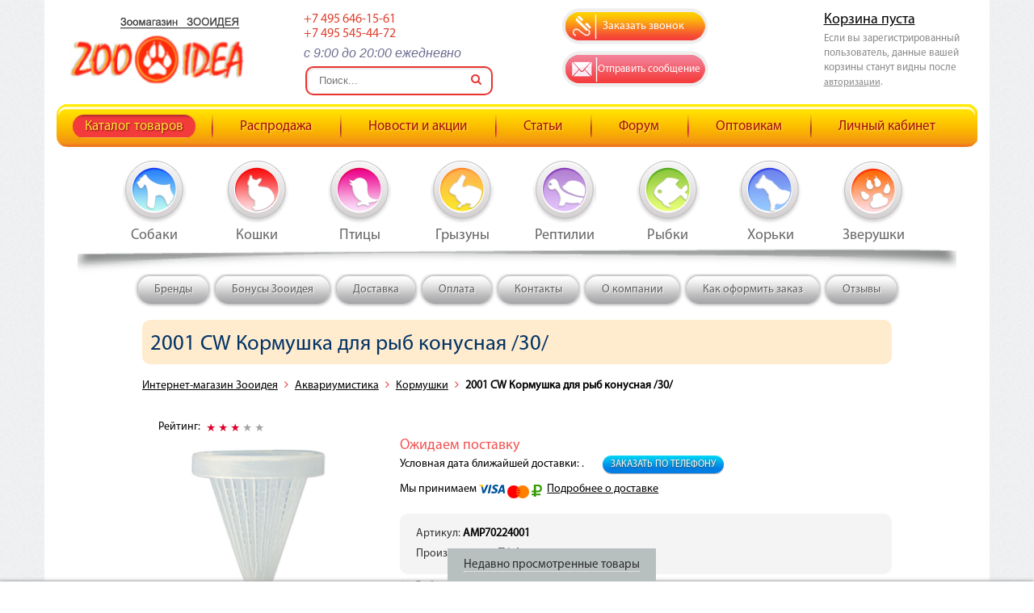

--- FILE ---
content_type: text/html; charset=UTF-8
request_url: https://zooidea.ru/catalog/2001-cw-kormushka-dlya-ryb-konusnaya-30-id60053/
body_size: 66733
content:
<!DOCTYPE HTML>
<html xmlns="http://www.w3.org/1999/xhtml">
<head>
<title>2001 CW Кормушка для рыб конусная /30/</title>
<meta name="description" content="" />
<meta name="keywords" content="пластик" />
<meta content="text/html; charset=UTF-8" http-equiv="Content-Type" />
<meta http-equiv="X-UA-Compatible" content="IE=edge" />
<meta name="mailru-domain" content="kmwvvzk3VtrpOdL7" />
<meta name="viewport" content="width=device-width, height=device-height, initial-scale=1.0, maximum-scale=1.0, user-scalable=0">
<link rel="stylesheet" type="text/css" href="/bootstrap/css/bootstrap.min.css?1588448680" />
<link rel="stylesheet" type="text/css" href="/bootstrap/select/css/select2.min.css?1588448681" />
<link rel="stylesheet" type="text/css" href="/templates/template1/style.css?1676288172" />
<link rel="stylesheet" type="text/css" href="/templates/template35/style.css?1588448074" />
<link rel="stylesheet" type="text/css" href="/css/owl.carousel.css?1588448078" />
<link rel="stylesheet" type="text/css" href="/css/font-awesome.css?1588448078" />
<link rel="stylesheet" type="text/css" href="/css/lightbox.css?1588448078" />
<link rel="stylesheet" type="text/css" href="/hostcmsfiles/jquery/slider/jquery-ui.css?1588448648" />
<link rel="canonical" href="https://zooidea.ru/catalog/2001-cw-kormushka-dlya-ryb-konusnaya-30-id60053/"/>
<link rel="shortcut icon" href="/favicon.ico" /><script src="/js/jquery.min.js?v3.2.1"></script>
<script type="text/javascript" src="//www.google.com/recaptcha/api.js"></script>
</head>
<body class="pageBody">
<!-- Main content frame -->


<nav id="mob-menu" class="slideout-menu">
  <ul>
    <li>
      <a href="/catalog/producers/" title="Бренды">Бренды</a>
    </li>
    <li>
      <a href="/bonusy-zooideya/" title="Бонусы Зооидея">Бонусы Зооидея</a>
    </li>
    <li>
      <a href="/delivery-and-payment/" title="Доставка ">Доставка </a>
    </li>
    <li>
      <a href="/payment/" title="Оплата">Оплата</a>
    </li>
    <li>
      <a href="/contacts/" title="Контакты">Контакты</a>
    </li>
    <li>
      <a href="/portfolio/" title="О компании">О компании</a>
    </li>
    <li>
      <a href="/how-to-order/" title="Как оформить заказ">Как оформить заказ</a>
    </li>
    <li>
      <a href="/faq/" title="Отзывы">Отзывы</a>
    </li>
    <li class="active">
      <a href="/catalog/" title="Каталог товаров">Каталог товаров</a>
    </li>
    <li>
      <a href="/shares/" title="Распродажа">Распродажа</a>
    </li>
    <li>
      <a href="/news/" title="Новости и акции">Новости и акции</a>
    </li>
    <li>
      <a href="/article/" title="Статьи">Статьи</a>
    </li>
    <li>
      <a href="/forums/" title="Форум">Форум</a>
    </li>
    <li>
      <a href="/price/" title="Оптовикам">Оптовикам</a>
    </li>
    <li>
      <a href="/users/" title="Личный кабинет">Личный кабинет</a>
    </li>
  </ul>
</nav>
	<main id="panel">
	<!--- BEGIN CONTAINER -->
		<div class="container">
			<!--- BEGIN HEADER -->
			<div class="header">
                <div class="row">
                    <div class="col-xs-5 col-sm-3 col-md-2  col-lg-3 logo">
                        <a href="/">
                            <img src="/images/logo.png" alt="Зоомагазин Zooidea" class="img-responsive" />
                        </a>
                    </div>
                    <div class="col-xs-7 col-sm-3 col-md-4 col-md-3  contacts">
                        <!--<p class="hidden-xs">Контакты</p>-->
                        <p><span style="color: #e03e2d;">+7 495 646-15-61</span></p>
<p><span style="color: #e03e2d;">+7 495 545-44-72</span></p>
<p><span style="font-size: 10.5pt;"><strong><span style="line-height: 115%; font-family: Verdana, sans-serif; background-image: initial; background-position: initial; background-size: initial; background-repeat: initial; background-attachment: initial; background-origin: initial; background-clip: initial;">c 9:00 до 20:00 ежедневно</span></strong></span></p>                        <div class="col-lg-12 visible-lg">
                                                            <div class="search-wrapper">
                                    <div class="search-form main">
                                        <form class="top-search-form" action="/search/" method="get">
                                            <input id="search" name="text" class="search-box" placeholder="Поиск..." type="text">
                                            <div class="search-btn">
                                                <i class="fa fa-search" onclick="$(this).closest('form').submit();"></i>
                                            </div>
                                        </form>
                                    </div>
                                </div>
                                                    </div>
                    </div>
                    <div class="col-xs-12 visible-xxs">
                        <div class="navbar">
                            <div class="container-fluid">
                                <div class="navbar-header">
                                    <button type="button" class="toggle-button navbar-toggle collapsed">
                                        <span class="sr-only">Toggle navigation</span>
                                        <span class="icon-bar"></span>
                                        <span class="icon-bar"></span>
                                        <span class="icon-bar"></span>
                                    </button>
                                </div>
                            </div>
                        </div>
                    </div>
                    <div class="col-xs-8 col-sm-4 col-md-3  zvonok_bts">
                        <div class="row">
                            <div class="col-xs-6 col-sm-12 col-md-12 text-center">
                                <a href="#" class="zvonok " data-toggle="modal" data-target="#zvonok" title="Заказать звонок"><i class="fa fa-phone"></i><span>Заказать звонок</span></a>
                            </div>
                            <div class="col-xs-6 col-sm-12 col-md-12 text-center">
                                <a href="#" class="mail" data-toggle="modal" data-target="#mail" title="Отправить сообщение"><i class="fa fa-envelope-o"></i><span>Отправить сообщение</span></a>
                            </div>
                        </div>
                    </div>
                    <div class="col-xs-4 col-sm-2 col-md-3 cart">
                        <div id="little_cart">
                            

<div class="hidden-xs hidden-sm">
  <div class="h1 cartTitle">
    <a href="/catalog/cart/">Корзина пуста</a>
  </div>
  <p>
							Если вы зарегистрированный пользователь, данные вашей корзины станут видны после <a href="/users/">авторизации</a>.
							</p>
</div>
<div class="visible-xs visible-sm">
  <a href="/catalog/cart/">
    <i class="fa fa-shopping-cart"></i>
    <span>0</span>
  </a>
</div>
                        </div>
                    </div>
                    <div class="col-xs-12 visible-xs">
                                                    <div class="search-wrapper">
                                <div class="search-form">
                                    <form class="top-search-form" action="/search/" method="get">
                                        <input id="search" name="text" class="search-box" placeholder="Поиск..." type="text">

                                        <div class="search-btn">
                                            <i class="fa fa-search" onclick="$(this).closest('form').submit();"></i>
                                        </div>
                                    </form>
                                </div>
                            </div>
                                                </div>
                </div>
                <div class="clr"></div>
                <nav class="navbar hidden-xxs">
                    <div class="container-fluid">
                        <div class="navbar-header">
                            <button type="button" class="toggle-button navbar-toggle collapsed">
                                <span class="sr-only">Toggle navigation</span>
                                <span class="icon-bar"></span>
                                <span class="icon-bar"></span>
                                <span class="icon-bar"></span>
                            </button>
                        </div>
                        <div id="top-menu" class="collapse navbar-collapse top_menu">
                            

<ul>
  <li class="active">
    <a href="/catalog/" title="Каталог товаров">Каталог товаров</a>
  </li>
  <li>
    <a href="/shares/" title="Распродажа">Распродажа</a>
  </li>
  <li>
    <a href="/news/" title="Новости и акции">Новости и акции</a>
  </li>
  <li>
    <a href="/article/" title="Статьи">Статьи</a>
  </li>
  <li>
    <a href="/forums/" title="Форум">Форум</a>
  </li>
  <li>
    <a href="/price/" title="Оптовикам">Оптовикам</a>
  </li>
  <li>
    <a href="/users/" title="Личный кабинет">Личный кабинет</a>
  </li>
</ul>
                        </div>
                        <div class="clr"></div>
                    </div>
                </nav>
                <div class="zoo_menu  visible-md  visible-lg	">
                    

<ul>
  <li>
    <a href="/catalog/dogs/">
      <img src="/images/z3.png" alt="" />
      <span>Собаки</span>
    </a>
    <div class="pod_menu0">
      <div class="pod_menu cp3">
        <ul class="first"><li><a href="/catalog/dogs/korm/">Сухой корм</a></li><li><a href="/catalog/dogs/lechebnye-korma/">Лечебные корма</a></li><li><a href="/catalog/dogs/konservy/">Консервы</a></li><li><a href="/catalog/dogs/lakomstva/">Лакомства</a></li><li><a href="/catalog/dogs/sredstva-po-uxodu/">Гигиена, средства по уходу</a></li><li><a href="/catalog/dogs/korrekcziya-povedeniya/">Коррекция поведения</a></li><li><a href="/catalog/dogs/sredstva-ot-parazitov/">Средства от блох, клещей и других паразитов</a></li><li><a href="/catalog/dogs/gruming/">Косметика и товары для груминга (уход за шерстью и когтями)</a></li></ul><ul><li><a href="/catalog/dogs/igrishki/">Игрушки</a></li><li><a href="/catalog/dogs/konteineri-miski-aksessuari/">Миски, контейнеры и аксессуары</a></li><li><a href="/catalog/dogs/kletki/">Товары для содержания</a></li><li><a href="/catalog/dogs/tovari-dlya-progulok/">Товары для прогулок</a></li><li><a href="/catalog/dogs/sumki/">Товары для перевозки и путешествий</a></li><li><a href="/catalog/dogs/tualet-i-akssesuari/">Туалеты и аксессуары</a></li></ul>
        <div class="clr"></div>
      </div>
    </div>
  </li>
  <li>
    <a href="/catalog/cats/">
      <img src="/images/z1.png" alt="" />
      <span>Кошки</span>
    </a>
    <div class="pod_menu0" style="left: -100px;">
      <div class="pod_menu cp1">
        <ul class="first"><li><a href="/catalog/cats/korm/">Сухой корм</a></li><li><a href="/catalog/cats/lechebnye-korma/">Лечебные корма</a></li><li><a href="/catalog/cats/konservi/">Консервы</a></li><li><a href="/catalog/cats/lakomstva/">Лакомства</a></li><li><a href="/catalog/cats/uhod/">Гигиена, средства по уходу</a></li></ul><ul><li><a href="/catalog/cats/korrekcziya-povedeniya/">Коррекция поведения</a></li><li><a href="/catalog/cats/sredstva-ot-parazitov/">Средства от блох, клещей и других паразитов</a></li><li><a href="/catalog/cats/napolniteli/">Наполнители</a></li><li><a href="/catalog/cats/gruming/">Косметика и товары для груминга (уход за шерстью и когтями)</a></li><li><a href="/catalog/cats/igrishki/">Игрушки</a></li><li><a href="/catalog/cats/miski/">Миски, контейнеры и аксессуары</a></li><li><a href="/catalog/cats/tovary-dlya-soderzhaniya/">Товары для содержания</a></li></ul><ul><li><a href="/catalog/cats/amuniciya/">Товары для прогулок</a></li><li><a href="/catalog/cats/perenoski/">Товары для перевозки и путешествий</a></li><li><a href="/catalog/cats/tualeti/">Туалеты и аксессуары</a></li></ul>
        <div class="clr"></div>
      </div>
    </div>
  </li>
  <li>
    <a href="/catalog/the-goods-for-the-birds/">
      <img src="/images/z2.png" alt="" />
      <span>Птицы</span>
    </a>
    <div class="pod_menu0" style="left: -150px;">
      <div class="pod_menu cp2">
        <ul class="first"><li><a href="/catalog/the-goods-for-the-birds/food-for-the-birds/">Корм для птиц</a></li><li><a href="/catalog/the-goods-for-the-birds/goodies-for-parrots/">Лакомства для попугаев и птиц</a></li><li><a href="/catalog/the-goods-for-the-birds/mineral-supplements/">Витамины для птиц</a></li><li><a href="/catalog/the-goods-for-the-birds/cells-for-large-parrots/">Большие клетки и вольеры для крупных попугаев и птиц</a></li><li><a href="/catalog/the-goods-for-the-birds/bird-cage/">Клетки для средних и мелких птиц</a></li></ul><ul><li><a href="/catalog/the-goods-for-the-birds/nests/">Гнезда для птиц</a></li><li><a href="/catalog/the-goods-for-the-birds/mirror/">Зеркало для попугаев</a></li><li><a href="/catalog/the-goods-for-the-birds/toy-bird/">Игрушки для птиц</a></li><li><a href="/catalog/the-goods-for-the-birds/rutting-pit-baths/">Купалки, ванночки</a></li><li><a href="/catalog/the-goods-for-the-birds/ladders-swings/">Лесенки, качели</a></li><li><a href="/catalog/the-goods-for-the-birds/waterersbowlsfeeders/">Поилки/Миски/Кормушки</a></li><li><a href="/catalog/the-goods-for-the-birds/playgrounds/">Игровые площадки</a></li><li><a href="/catalog/the-goods-for-the-birds/a-device-for-birds/">Переноска для птиц</a></li><li><a href="/catalog/the-goods-for-the-birds/means-to-care-for-birds/">Средства по уходу для птиц</a></li><li><a href="/catalog/the-goods-for-the-birds/the-goods-for-chickens/">Товары для кур</a></li></ul><ul><li><a href="/catalog/the-goods-for-the-birds/the-goods-for-wild-birds/">Уличные кормушки для птиц</a></li><li><a href="/catalog/the-goods-for-the-birds/the-goods-for-bats/">Товары для летучих мышей</a></li><li><a href="/catalog/the-goods-for-the-birds/accessories-for-parrots/">Жердочки </a></li><li><a href="/catalog/the-goods-for-the-birds/birds-Accessories-leash/">Аксессуары для попугаев</a></li><li><a href="/catalog/the-goods-for-the-birds/stand-cells/">Подставки для клеток</a></li></ul>
        <div class="clr"></div>
      </div>
    </div>
  </li>
  <li>
    <a href="/catalog/goods-for-rodents/">
      <img src="/images/z4.png" alt="" />
      <span>Грызуны</span>
    </a>
    <div class="pod_menu0" style="left: -200px;">
      <div class="pod_menu cp4">
        <ul class="first"><li><a href="/catalog/goods-for-rodents/food-for-small-animals/">Корм для мелких животных</a></li><li><a href="/catalog/goods-for-rodents/vitaminy-i-kamni-mineralnye/">Витамины и камни минеральные</a></li><li><a href="/catalog/goods-for-rodents/cages-for-rodents/">Клетки для мелких животных и грызунов</a></li><li><a href="/catalog/goods-for-rodents/goodies-for-rodents/">Поилки</a></li><li><a href="/catalog/goods-for-rodents/bowl-feeders/">Кормушки, миски</a></li></ul><ul><li><a href="/catalog/goods-for-rodents/toys-for-rodents/">Игрушки для грызунов</a></li><li><a href="/catalog/goods-for-rodents/ball-for-rodents/">Шар для грызунов</a></li><li><a href="/catalog/goods-for-rodents/sawdust-hay/">Опилки, наполнители</a></li><li><a href="/catalog/goods-for-rodents/seno-dlya-gryzunov/">Сено для грызунов</a></li><li><a href="/catalog/goods-for-rodents/pesok-i-kupalki/">Песок и купалки</a></li><li><a href="/catalog/goods-for-rodents/accessories-for-cages/">Колесо для клеток</a></li><li><a href="/catalog/goods-for-rodents/transportationtravel/">Транспортировка</a></li><li><a href="/catalog/goods-for-rodents/toilets-for-rodents/">Туалеты для грызунов</a></li></ul><ul><li><a href="/catalog/goods-for-rodents/chistota/">Средства для поддержания чистоты</a></li><li><a href="/catalog/goods-for-rodents/houses-for-rodents/">Домики, лежаки </a></li><li><a href="/catalog/goods-for-rodents/care-and-hygiene/">Шампуни и расчески</a></li><li><a href="/catalog/goods-for-rodents/collars-harnesses-leads-to-rodents/">Ошейники, шлейки</a></li><li><a href="/catalog/goods-for-rodents/coasters-cages-for-small-animals/">Подставки под клетки для мелких животных</a></li><li><a href="/catalog/goods-for-rodents/pens/">Загоны и вольеры для грызунов</a></li><li><a href="/catalog/goods-for-rodents/perexody/">Переходы, полочки</a></li></ul>
        <div class="clr"></div>
      </div>
    </div>
  </li>
  <li>
    <a href="/catalog/goods-for-reptiles/">
      <img src="/images/z6.png" alt="" />
      <span>Рептилии</span>
    </a>
    <div class="pod_menu0" style="left: -200px;">
      <div class="pod_menu cp6">
        <ul class="first"><li><a href="/catalog/goods-for-reptiles/food-for-reptiles-and-turtles/">Корм и витамины для рептилий</a></li><li><a href="/catalog/goods-for-reptiles/terarium/">Террариумы</a></li><li><a href="/catalog/goods-for-reptiles/lights-and-lamps/">Светильники и лампы</a></li><li><a href="/catalog/goods-for-reptiles/chips-sand/">Щепа, субстраты</a></li><li><a href="/catalog/goods-for-reptiles/feeders/">Кормушки для рептилий и черепах</a></li><li><a href="/catalog/goods-for-reptiles/hooks-scissors/">Крюки, ножницы</a></li><li><a href="/catalog/goods-for-reptiles/carrying/">Переноски</a></li></ul><ul><li><a href="/catalog/goods-for-reptiles/cabinets-for-terrarium/">Тумбы для террариума</a></li><li><a href="/catalog/goods-for-reptiles/accessories/">Аксессуары</a></li><li><a href="/catalog/goods-for-reptiles/monitoring-and-control/">Термометры и гигрометры</a></li><li><a href="/catalog/goods-for-reptiles/heating/">Коврики, кабель для подогрева рептилий</a></li><li><a href="/catalog/goods-for-reptiles/device-drip-irrigation-humidifiers/">Устройства капельного полива, увлажнители</a></li><li><a href="/catalog/goods-for-reptiles/artificial-plants/">Искусственные растения</a></li><li><a href="/catalog/goods-for-reptiles/order-for-turtles/">Аквадекор остров для черепах</a></li></ul><ul><li><a href="/catalog/goods-for-reptiles/background/">Фон для террариума</a></li><li><a href="/catalog/goods-for-reptiles/additions/">Укрытие, гроты</a></li><li><a href="/catalog/goods-for-reptiles/the-water-in-aqua-terrariums/">Для воды в аква-террариумах</a></li></ul>
        <div class="clr"></div>
      </div>
    </div>
  </li>
  <li>
    <a href="/catalog/goods-for-fish/">
      <img src="/images/z5.png" alt="" />
      <span>Рыбки</span>
    </a>
    <div class="pod_menu0" style="left: -150px;">
      <div class="pod_menu cp5">
        <ul class="first"><li><a href="/catalog/goods-for-fish/feed-for-fish/">Корма для рыбок</a></li><li><a href="/catalog/goods-for-fish/aquariums/">Аквариумы</a></li><li><a href="/catalog/goods-for-fish/tables/">Тумбы для аквариума.</a></li><li><a href="/catalog/goods-for-fish/means-for-plants/">Средства для растений и воды в аквариуме.</a></li><li><a href="/catalog/goods-for-fish/tests-for-water/">Тесты для воды</a></li><li><a href="/catalog/goods-for-fish/lighting/">Освещение, лампы, светильники</a></li><li><a href="/catalog/goods-for-fish/heater/">Обогреватели, терморегуляторы</a></li></ul><ul><li><a href="/catalog/goods-for-fish/sprayers/">Распылители </a></li><li><a href="/catalog/goods-for-fish/monitoring-for-aquarium/">Термометры</a></li><li><a href="/catalog/goods-for-fish/for-the-enrichment-of-water-with-carbon-dioxide/">Для обогащения воды углекислым газом</a></li><li><a href="/catalog/goods-for-fish/pump-aquarium/">Помпа аквариумная</a></li><li><a href="/catalog/goods-for-fish/compressor/">Компрессор аквариумный</a></li><li><a href="/catalog/goods-for-fish/filtrs/">Фильтры</a></li><li><a href="/catalog/goods-for-fish/proofgeneral/">Пеноотделители</a></li><li><a href="/catalog/goods-for-fish/the-cooling-fans/">Охлаждение воды в аквариуме</a></li><li><a href="/catalog/goods-for-fish/feedersaccessories/">Кормушки</a></li></ul><ul><li><a href="/catalog/goods-for-fish/otradnyi/">Отсадники</a></li><li><a href="/catalog/goods-for-fish/soil/">Грунт</a></li><li><a href="/catalog/goods-for-fish/accessories/">Аксессуары</a></li><li><a href="/catalog/goods-for-fish/decorations-plants/">Декорации, растения</a></li></ul>
        <div class="clr"></div>
      </div>
    </div>
  </li>
  <li>
    <a href="/catalog/goods-for-ferret/">
      <img src="/images/z7.png" alt="" />
      <span>Хорьки</span>
    </a>
    <div class="pod_menu0" style="left: -100px;">
      <div class="pod_menu cp7">
        <ul class="first"><li><a href="/catalog/goods-for-ferret/food-for-ferrets/">Корма для хорьков</a></li><li><a href="/catalog/goods-for-ferret/cages-for-ferrets/">Клетки для хорьков</a></li><li><a href="/catalog/goods-for-ferret/bowls-and-waterers/">Миски и поилки</a></li><li><a href="/catalog/goods-for-ferret/hammocks-for-rodents/">Гамаки и домики для хорьков</a></li><li><a href="/catalog/goods-for-ferret/toilet-for-ferrets/">Туалет для хорьков</a></li><li><a href="/catalog/goods-for-ferret/shredder-toilet-smells/">Уничтожитель запахов туалета</a></li></ul><ul><li><a href="/catalog/goods-for-ferret/carry-for-ferrets/">Переноски для хорьков</a></li><li><a href="/catalog/goods-for-ferret/care/">Шампуни и спрэи для хорьков</a></li><li><a href="/catalog/goods-for-ferret/ammunition-for-ferrets/">Амуниция для хорьков</a></li><li><a href="/catalog/goods-for-ferret/combs-for-ferrets/">Расчески для хорьков</a></li><li><a href="/catalog/goods-for-ferret/novinki/">.</a></li></ul>
        <div class="clr"></div>
      </div>
    </div>
  </li>
  <li>
    <a href="/catalog/other/">
      <img src="/images/z8.png" alt="" />
      <span>Зверушки</span>
    </a>
    <div class="pod_menu0">
      <div class="pod_menu cp8">
        <ul class="first">
          <li>
            <a href="/catalog/other/live-feed/">Живой корм</a>
          </li>
        </ul>
        <div class="clr"></div>
      </div>
    </div>
  </li>
</ul>
                </div>
            </div>
			<!--- END HEADER -->	
			<!--- BEGIN WRAPPER -->
			<div class="wrap">
                <div class="clr"></div>
                <div id="wrap_menu" class="hidden-xs wrap_menu">
                    

<ul class="submenu">
  <li>
    <a href="/catalog/producers/" title="Бренды">Бренды</a>
  </li>
  <li>
    <a href="/bonusy-zooideya/" title="Бонусы Зооидея">Бонусы Зооидея</a>
  </li>
  <li>
    <a href="/delivery-and-payment/" title="Доставка ">Доставка </a>
  </li>
  <li>
    <a href="/payment/" title="Оплата">Оплата</a>
  </li>
  <li>
    <a href="/contacts/" title="Контакты">Контакты</a>
  </li>
  <li>
    <a href="/portfolio/" title="О компании">О компании</a>
  </li>
  <li>
    <a href="/how-to-order/" title="Как оформить заказ">Как оформить заказ</a>
  </li>
  <li>
    <a href="/faq/" title="Отзывы">Отзывы</a>
  </li>
</ul>
                </div>
				<div class="clr"></div>
                <div class="row">
    <div class="col-xs-12 col-sm-9 col-md-10 col-md-offset-1">
        

<SCRIPT type="text/javascript">
			$(document).ready(function(){
			$('input[name="tovar"]').val('2001 CW Кормушка для рыб конусная /30/');
			$('input[name="marking"]').val('Артикул: AMP70224001');
			});
		</SCRIPT>
<div itemscope="itemscope" itemtype="http://schema.org/Product">
  <meta itemprop="name" content="2001 CW Кормушка для рыб конусная /30/" />
  <span itemprop="description" content="2500 Вт &#10;Пластик .&#10; Кормушка для рыб конусная.&#10;Предназначена для живого корма, а так же предотвращает расплывание сухого корма по поверхности воды. Таким образом рыбы приучаются есть в одном месте и в вашем аквариуме будет чисто."></span>
  <div itemprop="offers" itemscope="itemscope" itemtype="http://schema.org/Offer">
    <meta itemprop="price" content="40" />
    <meta itemprop="priceCurrency" content="RUB" />
  </div>
  <div itemprop="aggregateRating" itemscope="itemscope" itemtype="http://schema.org/AggregateRating">
    <meta itemprop="worstRating" content="1" />
    <meta itemprop="bestRating" content="5" />
    <meta itemprop="ratingValue" content="3" />
    <meta itemprop="ratingCount" content="2" />
  </div>
</div>
<h1 class="item_name">2001 CW Кормушка для рыб конусная /30/</h1>
<div class="breadcrumbs">
  <a href="/catalog/">Интернет-магазин Зооидея</a>
  <i class="fa fa-angle-right"></i>
  <a href="/catalog/goods-for-fish/">Аквариумистика</a>
  <i class="fa fa-angle-right"></i>
  <a href="/catalog/goods-for-fish/feedersaccessories/">Кормушки</a>
  <i class="fa fa-angle-right"></i>
  <b>2001 CW Кормушка для рыб конусная /30/</b>
</div>
<div style="float: left; margin: 20px 0px 0px 20px">Рейтинг:
				<img src="/images/star-full.png" style="margin-left: 5px;" /><img src="/images/star-full.png" style="margin-left: 5px;" /><img src="/images/star-full.png" style="margin-left: 5px;" /><img src="/images/star-empty.png" style="margin-left: 5px;" /><img src="/images/star-empty.png" style="margin-left: 5px;" /></div>
<div style="clear: both"></div>
<div id="tovar" class="row">
  <div id="gallery" class="shop_img col-xs-12 col-sm-12 col-md-4 ">
    <a href="/upload/shop_1/6/0/0/item_60053/shop_items_catalog_image60053.jpg" data-lightbox="tovar" target="_blank"><img src="/upload/shop_1/6/0/0/item_60053/small_shop_items_catalog_image60053.jpg" /><br />Увеличить фото</a>
    <div class="clr"></div>
    <div class="clr"></div>
    <script type="text/javascript" src="//yandex.st/share/share.js" charset="utf-8"></script>
    <div class="yashare-auto-init" data-yashareL10n="ru" data-yashareType="link" data-yashareQuickServices="yaru,vkontakte,facebook,twitter,odnoklassniki,moimir,lj,moikrug,gplus"></div>
  </div>
  <div id="right_tovar" class="col-sm-12 col-md-8">
    <div class="price">
      <span class="price">Ожидаем поставку</span>
    </div>
    <p>Условная дата ближайшей доставки:
				. <a href="#" data-toggle="modal" data-target="#rest" style="margin-left: 20px;" class="rest">Заказать по телефону</a></p>
    <p>Мы принимаем <img src="/images/ico-payment-visa.png" alt="visa" /><img src="/images/ico-payment-mastercard.png" style="top: 3px; left: 3px; position: relative;" alt="mastercard" /><img src="/images/rub.png" alt="наличные" style="top: 2px; left: 5px; position: relative;" /><a href="/delivery-and-payment/" style="margin-left: 10px;">Подробнее о доставке</a></p>
    <div class="shop_item_properties">
      <div class="shop_property">Артикул: <span>AMP70224001</span></div>
      <div class="shop_property">Производитель: <span>Triol</span> <a href="/catalog/producer-166/">(показать все товары)</a></div>
    </div>
    <a href="#" class="favorite" onclick="return $.addFavorite('/catalog/', 60053, this)">
      <span>Добавить в Избранное</span>
    </a>
    <a href="#" class="compare" title="Добавить к сравнению" onclick="return $.addCompare('/catalog/', 60053, this)">
      <span>Добавить к Сравнению</span>
    </a>
    <div class="row">
      <div class="col-xs-12  margin-top-20 ">
        <div class="desc">2500 Вт 
Пластик .
 Кормушка для рыб конусная.
Предназначена для живого корма, а так же предотвращает расплывание сухого корма по поверхности воды. Таким образом рыбы приучаются есть в одном месте и в вашем аквариуме будет чисто.</div>
        <div style="clear: both;"></div>
        <p style="text-align: right;">Посмотреть все <a href="/catalog/goods-for-fish/feedersaccessories/">Кормушки</a></p>
      </div>
    </div>
  </div>
</div>
<p class="tags"><img src="/images/calendar.png" />28.08.2014, <span>2386</span> просмотров. </p>
<p class="h2"><a name="comments" id="comments"></a>Комментарии</p>
<a name="comment2464" id="comment2464"></a>
<div class="comment" id="comment2464">
  <div class="subject">Петр</div>
  <div>Мы приверженцы старых добрых традиций - сам корм насыпаешь, рыбки собираются вокруг кормушки, а ты наблюдаешь за процессом... Кормушка классическая, корм не расползается и не рассредотачивается по воде, оставаясь в одном месте, а значит и чистота будет, и рыбки привыкли к месту.</div>
  <p class="tags">
    <span>
      <img src="/images/star-full.png" style="margin-left: 5px;" />
      <img src="/images/star-full.png" style="margin-left: 5px;" />
      <img src="/images/star-full.png" style="margin-left: 5px;" />
      <img src="/images/star-full.png" style="margin-left: 5px;" />
      <img src="/images/star-full.png" style="margin-left: 5px;" />
    </span>
    <img src="/images/calendar.png" />
    <span>10.07.2016 16:17:52</span>
    <span class="red">
      <a href="/catalog/goods-for-fish/feedersaccessories/2001-cw-kormushka-dlya-ryb-konusnaya-30/#comment2464" title="Ссылка на комментарий">#</a>
    </span>
  </p>
</div>
<div class="comment_reply" id="cr_2464">
  <div class="comment">
    <form action="/catalog/goods-for-fish/feedersaccessories/2001-cw-kormushka-dlya-ryb-konusnaya-30/" name="comment_form_02464" method="post" id="comment_form_02464">
      <div class="row">
        <div class="caption">Имя</div>
        <div class="field">
          <input type="text" size="70" name="author" value="" />
        </div>
      </div>
      <div class="row">
        <div class="caption">E-mail</div>
        <div class="field">
          <input id="email2464" type="text" size="70" name="email" value="" />
          <div id="error_email2464"></div>
        </div>
      </div>
      <div class="row">
        <div class="caption">Телефон</div>
        <div class="field">
          <input type="text" size="70" name="phone" value="" />
        </div>
      </div>
      <div class="row">
        <div class="caption">Имя</div>
        <div class="field">
          <input type="text" size="70" name="subject" value="" />
        </div>
      </div>
      <div class="row">
        <div class="caption">Комментарий</div>
        <div class="field">
          <textarea name="text" cols="68" rows="5" class="mceEditor"></textarea>
        </div>
      </div>
      <div class="row">
        <div class="caption">Оценка</div>
        <div class="field stars">
          <select name="grade">
            <option value="1">Poor</option>
            <option value="2">Fair</option>
            <option value="3">Average</option>
            <option value="4">Good</option>
            <option value="5">Excellent</option>
          </select>
        </div>
      </div>
      <div class="row">
        <div class="caption"></div>
        <div class="field">
          <img id="comment_2464" class="captcha" src="/captcha.php?id=e01349836ff5f9c5ccd4b9b677a1fb962464&amp;height=30&amp;width=100" title="Контрольное число" name="captcha" />
          <div class="captcha">
            <img src="/images/refresh.png" />
            <span onclick="$('#comment_2464').updateCaptcha('e01349836ff5f9c5ccd4b9b677a1fb962464', 30); return false">Показать другое число</span>
          </div>
        </div>
      </div>
      <div class="row">
        <div class="caption">
						Контрольное число<sup><font color="red">*</font></sup></div>
        <div class="field">
          <input type="hidden" name="captcha_id" value="e01349836ff5f9c5ccd4b9b677a1fb962464" />
          <input type="text" name="captcha" size="15" />
        </div>
      </div>
      <input type="hidden" name="parent_id" value="2464" />
      <input type="hidden" name="email" value="comment@localhost.ru" />
      <input type="hidden" name="author" value="" />
      <div class="row">
        <div class="caption"></div>
        <div class="field">
          <input id="submit_email2464" type="submit" name="add_comment" value="Опубликовать" class="button" />
        </div>
      </div>
    </form>
  </div>
</div>
<div class="comment_sub">
  <a name="comment3222" id="comment3222"></a>
  <div class="comment" id="comment3222">
    <div class="subject">Кто нибудь пробовал такие? Есть ли эффект от них?</div>
    <div></div>
    <p class="tags">
      <span>
        <img src="/images/star-full.png" style="margin-left: 5px;" />
        <img src="/images/star-empty.png" style="margin-left: 5px;" />
        <img src="/images/star-empty.png" style="margin-left: 5px;" />
        <img src="/images/star-empty.png" style="margin-left: 5px;" />
        <img src="/images/star-empty.png" style="margin-left: 5px;" />
      </span>
      <img src="/images/calendar.png" />
      <span>11.03.2019 22:22:54</span>
      <span class="red">
        <a href="/catalog/goods-for-fish/feedersaccessories/2001-cw-kormushka-dlya-ryb-konusnaya-30/#comment3222" title="Ссылка на комментарий">#</a>
      </span>
    </p>
  </div>
  <div class="comment_reply" id="cr_3222">
    <div class="comment">
      <form action="/catalog/goods-for-fish/feedersaccessories/2001-cw-kormushka-dlya-ryb-konusnaya-30/" name="comment_form_03222" method="post" id="comment_form_03222">
        <div class="row">
          <div class="caption">Имя</div>
          <div class="field">
            <input type="text" size="70" name="author" value="" />
          </div>
        </div>
        <div class="row">
          <div class="caption">E-mail</div>
          <div class="field">
            <input id="email3222" type="text" size="70" name="email" value="" />
            <div id="error_email3222"></div>
          </div>
        </div>
        <div class="row">
          <div class="caption">Телефон</div>
          <div class="field">
            <input type="text" size="70" name="phone" value="" />
          </div>
        </div>
        <div class="row">
          <div class="caption">Имя</div>
          <div class="field">
            <input type="text" size="70" name="subject" value="" />
          </div>
        </div>
        <div class="row">
          <div class="caption">Комментарий</div>
          <div class="field">
            <textarea name="text" cols="68" rows="5" class="mceEditor"></textarea>
          </div>
        </div>
        <div class="row">
          <div class="caption">Оценка</div>
          <div class="field stars">
            <select name="grade">
              <option value="1">Poor</option>
              <option value="2">Fair</option>
              <option value="3">Average</option>
              <option value="4">Good</option>
              <option value="5">Excellent</option>
            </select>
          </div>
        </div>
        <div class="row">
          <div class="caption"></div>
          <div class="field">
            <img id="comment_3222" class="captcha" src="/captcha.php?id=e01349836ff5f9c5ccd4b9b677a1fb963222&amp;height=30&amp;width=100" title="Контрольное число" name="captcha" />
            <div class="captcha">
              <img src="/images/refresh.png" />
              <span onclick="$('#comment_3222').updateCaptcha('e01349836ff5f9c5ccd4b9b677a1fb963222', 30); return false">Показать другое число</span>
            </div>
          </div>
        </div>
        <div class="row">
          <div class="caption">
						Контрольное число<sup><font color="red">*</font></sup></div>
          <div class="field">
            <input type="hidden" name="captcha_id" value="e01349836ff5f9c5ccd4b9b677a1fb963222" />
            <input type="text" name="captcha" size="15" />
          </div>
        </div>
        <input type="hidden" name="parent_id" value="3222" />
        <input type="hidden" name="email" value="comment@localhost.ru" />
        <input type="hidden" name="author" value="" />
        <div class="row">
          <div class="caption"></div>
          <div class="field">
            <input id="submit_email3222" type="submit" name="add_comment" value="Опубликовать" class="button" />
          </div>
        </div>
      </form>
    </div>
  </div>
</div>
<p class="button" onclick="window.location = '/users/'">
							Добавить отзыв о товаре
						</p>
    </div>
</div>
				<div class="clr"></div>
                                    <div style="position: relative; margin: 40px 0; height: 150px">
                        

<div id="producer">
  <div class="producers">
    <div class="owl-carousel">
      <div>
        <img src="/upload/shop_1/producers/small_shop_producer_image1418.jpg" alt="Arden Grange" title="Arden Grange" onclick="javascript:document.location.href='/catalog/producer-1418/'" />
      </div>
      <div>
        <img src="/upload/shop_1/producers/small_shop_producer_image195.png" alt="Imac" title="Imac" onclick="javascript:document.location.href='/catalog/producer-195/'" />
      </div>
      <div>
        <img src="/upload/shop_1/producers/small_shop_producer_image263.jpg" alt="Bozita" title="Bozita" onclick="javascript:document.location.href='/catalog/producer-263/'" />
      </div>
      <div>
        <img src="/upload/shop_1/producers/small_shop_producer_image248.jpg" alt="Pi-Pi-Bent" title="Pi-Pi-Bent" onclick="javascript:document.location.href='/catalog/producer-248/'" />
      </div>
      <div>
        <img src="/upload/shop_1/producers/small_shop_producer_image1489.jpg" alt="Dr. Alder's" title="Dr. Alder's" onclick="javascript:document.location.href='/catalog/producer-1489/'" />
      </div>
      <div>
        <img src="/upload/shop_1/producers/small_shop_producer_image316.jpg" alt="Little One" title="Little One" onclick="javascript:document.location.href='/catalog/producer-316/'" />
      </div>
      <div>
        <img src="/upload/shop_1/producers/small_shop_producer_image268.jpg" alt="ЕМ БЕЗ ПРОБЛЕМ" title="ЕМ БЕЗ ПРОБЛЕМ" onclick="javascript:document.location.href='/catalog/producer-268/'" />
      </div>
      <div>
        <img src="/upload/shop_1/producers/small_shop_producer_image328.jpg" alt="Фитокальцевит" title="Фитокальцевит" onclick="javascript:document.location.href='/catalog/producer-328/'" />
      </div>
      <div>
        <img src="/upload/shop_1/producers/small_shop_producer_image54.png" alt="Savic" title="Savic" onclick="javascript:document.location.href='/catalog/producer-54/'" />
      </div>
      <div>
        <img src="/upload/shop_1/producers/small_shop_producer_image1445.jpg" alt="GRANDORF" title="GRANDORF" onclick="javascript:document.location.href='/catalog/producer-1445/'" />
      </div>
      <div>
        <img src="/upload/shop_1/producers/small_shop_producer_image461.jpg" alt="Rolf Club" title="Rolf Club" onclick="javascript:document.location.href='/catalog/producer-461/'" />
      </div>
      <div>
        <img src="/upload/shop_1/producers/small_shop_producer_image1499.jpg" alt="Лайна" title="Лайна" onclick="javascript:document.location.href='/catalog/producer-1499/'" />
      </div>
      <div>
        <img src="/upload/shop_1/producers/small_shop_producer_image1438.jpg" alt="Aromadog" title="Aromadog" onclick="javascript:document.location.href='/catalog/producer-1438/'" />
      </div>
      <div>
        <img src="/upload/shop_1/producers/small_shop_producer_image655.jpg" alt="ВИПет" title="ВИПет" onclick="javascript:document.location.href='/catalog/producer-655/'" />
      </div>
      <div>
        <img src="/upload/shop_1/producers/small_shop_producer_image1431.jpg" alt="Pronature Holistic" title="Pronature Holistic" onclick="javascript:document.location.href='/catalog/producer-1431/'" />
      </div>
    </div>
  </div>
  <a href="/shop/producers/" style="float: right;">Все производители</a>
</div>
                    </div>
                                                    <div class="clr"></div>
                    <div class="blk">
                        <div class="message"></div>
                        <form id="mesform" method="GET" action="/get-answer/">
                            <input type="hidden" id="answer" name="answer" />
                            <p class="h3">Нашли, что искали?</p>
                            <button onclick="sendForm('Да');" class="yes button">Да</button>
                            <button onclick="$('.drop').toggle(300); $('#email').attr('required', ''); $('#phone').attr('required', ''); sendForm('Нет'); return false;" class="no button">Нет</button>
                            <div class="drop">
                                <p>Напишите, мы подскажем.</p>
                                <input placeholder="Введите ваш Email" type="email" id="email" name="email"></input>
                                <br/>
                                <input placeholder="Введите ваш телефон" type="text" id="phone" type="phone" name="phone" pattern="(\+?\d[- .()]*){7,13}"></input>
                                <br/>
                                <textarea placeholder="Что Вас интересует?" name="text"></textarea>
                                <br/>
                                <input class="button" type="submit" name="submit" value="Отправить"/>
                            </div>
                        </form>
                    </div>
                				<div class="clr"></div>
                <div class="blk">
                                    <div class="sbscrb cfx row">
                        <div class="col-xs-12 col-sm-offset-1 col-sm-4">
                            <div class="call_sbscr">
                                <p class="ttl">Подпишитесь на рассылку и узнавайте о ежемесячных скидках и акциях</p>
                                <!--p class="ttl"><span>Подпишитесь!</span> Новинки, скидки, предложения!</p-->
                            </div>
                        </div>
                        <div class="col-xs-12 col-sm-offset-1 col-sm-5">
                            <form action="/maillist2/" method="post" >
                                <div class="wrong_hint">Неверно введён e-mail<span class="tail"></span></div>
                                <div class="inp_enter_mail">
                                    <input type="text" placeholder="Ваш e-mail" class="enter_mail" name="email"/>
                                    <input type="text" placeholder="Ваш логин" class="enter_mail" name="login"/>
                                    <input type="text" placeholder="Ваш пароль" class="enter_mail" name="password"/>
                                    <input type="text" placeholder="Ваш e-mail" class="enter_mail" name="enter_email"/>
                                </div>
                                <input name="maillist_1" type="hidden" >
                                <input type="submit" value="Подписаться" class="button" name="anonymousmaillist"/>
                                <p class="small" style="float:right;">Нажимая на кнопку, вы даете согласие на обработку своих персональных данных.<br/><!--noindex--><a href="/police/" target="_blank" rel="nofollow">Политика конфиденциальности.</a><!--/noindex--></p>
                            </form>
                        </div>
                    </div>
                                </div>
            </div>
			<!--- END WRAPPER -->
			<!--- BEGIN FOOTER -->
			<div class="footer">
				<div class="f_menu">
                    

<div class="footer_menu">
  <ul><li><a href="/catalog/" title="Каталог товаров">Каталог товаров</a></li><li><a href="/shares/" title="Распродажа">Распродажа</a></li><li><a href="/catalog/producers/" title="Бренды">Бренды</a></li>
				</ul>
				<ul>
			<li><a href="/news/" title="Новости и акции">Новости и акции</a></li><li><a href="/bonusy-zooideya/" title="Бонусы Зооидея">Бонусы Зооидея</a></li><li><a href="/delivery-and-payment/" title="Доставка ">Доставка </a></li>
				</ul>
				<ul>
			<li><a href="/payment/" title="Оплата">Оплата</a></li><li><a href="/contacts/" title="Контакты">Контакты</a></li><li><a href="/article/" title="Статьи">Статьи</a></li>
				</ul>
				<ul>
			<li><a href="/portfolio/" title="О компании">О компании</a></li><li><a href="/forums/" title="Форум">Форум</a></li><li><a href="/price/" title="Оптовикам">Оптовикам</a></li>
				</ul>
				<ul>
			<li><a href="/how-to-order/" title="Как оформить заказ">Как оформить заказ</a></li><li><a href="/maillist/" title="Почтовые рассылки">Почтовые рассылки</a></li><li><a href="/faq/" title="Отзывы">Отзывы</a></li>
				</ul>
				<ul>
			<li><a href="/users/" title="Личный кабинет">Личный кабинет</a></li><li><a href="/police/" title="Политика конфиденциальности">Политика конфиденциальности</a></li></ul>
</div>
                </div>
				<div class="copy">
                    &copy; 2014-2026 <p class="animaldesign">Разработано web студией<br/><span>Animal<small>-Design-</small></span></p>
                </div>
			</div>
			<!--- END FOOTER -->
		</div>
    </main>
<!--- END CONTAINER -->


<section id="user-panel">
  <div class="container">
    <a href="javascript:;" class="OnShow" data-viewed="false">
      <span>Недавно просмотренные товары</span>
    </a>
    <div class="wrap">
      <div>
        <p class="h2">Просмотренные товары</p>
        <div class="cats0 csmall">
          <div class="cats">
            <div class="owl-carousel">
              <div id="shop_item_60053" data-modification-id="60053">
                <div class="cat">
                  <div class="image">
                    <a href="/catalog/2001-cw-kormushka-dlya-ryb-konusnaya-30-id60053/">
                      <img src="/upload/shop_1/6/0/0/item_60053/small_shop_items_catalog_image60053.jpg" alt="2001 CW Кормушка для рыб конусная /30/" title="2001 CW Кормушка для рыб конусная /30/" />
                      <span>Подробнее</span>
                    </a>
                  </div>
                  <div class="desc">
                    <a xmlns:hostcms="http://www.hostcms.ru/" href="/catalog/2001-cw-kormushka-dlya-ryb-konusnaya-30-id60053/" title="2001 CW Кормушка для рыб конусная /30/" hostcms:id="60053" hostcms:field="name" hostcms:entity="shop_item">2001 CW Кормушка для рыб конусная /30/</a>
                  </div>
                  <div class="cat_bts">
                    <a href="#" class="like_bt" title="Добавить в избранное" onclick="return $.addFavorite('/catalog/', 60053, this)">
                      <span>Избранное</span>
                    </a>
                    <br />
                    <a href="#" class="sr_bt" title="Добавить к сравнению" onclick="return $.addCompare('/catalog/', 60053, this)">
                      <span>Сравнить</span>
                    </a>
                  </div>
                  <div style="float: right;">
                    <a class="add_cart_bt" title="Положить в корзину" href="#" onclick="return $.addIntoCart('/catalog/cart/', $.getModificationId(this), 1)">В корзину</a>
                  </div>
                  <div class="price"><span id="shop_item_discount_wrapper_60053" style="display: none;"><span class="oldPrice"><span id="shop_item_discount_60053"></span><span>руб.</span></span> <br /></span><span id="shop_item_price_60053"><strong>40</strong></span> руб.</div>
                </div>
              </div>
            </div>
          </div>
        </div>
      </div>
    </div>
  </div>
</section>
<!--- BEGIN POPUP -->
<div id="zvonok" class="modal fade" tabindex="-1" role="dialog" aria-labelledby="myModalLabel">
    <div class="modal-dialog modal-xs" role="document">
        <div class="modal-content">
            <div class="modal-header">
                <button type="button" class="close" data-dismiss="modal" aria-label="Close"><span aria-hidden="true">&#215;</span></button>
            </div>
            <div class="modal-body text-center">
                <div class="h1">Заказать звонок</div>
                <form name="form7" id="form7" class="ajaxform" action="/to-order-call/" method="post" enctype="multipart/form-data">
                    <div class="row">
                        <div class="col-sm-8 col-sm-offset-2">
                            <div class="form-group">
                                <input name="fio" type="text" class="form-control" placeholder="Ваше имя" />
                            </div>
                            <div class="form-group">
                                <input name="phone" type="text" class="form-control required" required="required" placeholder="Ваш телефон" />
                            </div>
                            <!-- Защита от ботов -->
                            <input type="text" style="display:none;" name="author" value=""/>
                            <input name="Submit" type="submit" value="Отправить" />
                            <p class="small">Нажимая на кнопку, вы даете согласие на обработку своих персональных данных.<br/>
                                <!--noindex--><a href="/police/" target="_blank" rel="nofollow">Политика конфиденциальности.</a><!--/noindex-->
                            </p>
                        </div>
                    </div>
                </form>
            </div>
        </div>
    </div>
</div>
<div id="mail" class="modal fade" tabindex="-1" role="dialog" aria-labelledby="myModalLabel">
    <div class="modal-dialog modal-xs" role="document">
        <div class="modal-content">
            <div class="modal-header">
                <button type="button" class="close" data-dismiss="modal" aria-label="Close"><span aria-hidden="true">&#215;</span></button>
            </div>
            <div class="modal-body text-center">
                <div class="h1">Написать сообщение</div>
                <form name="form6" id="form6" class="ajaxform" action="/send-a-message/" method="post" enctype="multipart/form-data">
                    <div class="row">
                        <div class="col-sm-8 col-sm-offset-2">
                            <div class="form-group">
                                <input name="fio" type="text" class="form-control"placeholder="Ваше имя" />
                            </div>
                            <div class="form-group">
                                <input name="phone" type="text" class="form-control" placeholder="Ваш телефон" />
                            </div>
                            <div class="form-group">
                                <input name="email" type="text" class="form-control required" required="required" placeholder="Ваш e-mail" />
                            </div>
                            <div class="form-group">
                                <textarea name="comment" class="form-control required" required="required" placeholder="Сообщение"></textarea>
                            </div>
                            <!-- Защита от ботов -->
                            <input type="text" style="display:none;" name="author" value=""/>
                            <input name="Submit" type="submit" value="Отправить" />
                            <p class="small">Нажимая на кнопку, вы даете согласие на обработку своих персональных данных.<br/><!--noindex--><a href="/police/" target="_blank" rel="nofollow">Политика конфиденциальности.</a><!--/noindex--></p>
                        </div>
                    </div>
                </form>
            </div>
        </div>
    </div>
</div>
<div id="rest" class="modal fade" tabindex="-1" role="dialog" aria-labelledby="myModalLabel">
    <div class="modal-dialog modal-xs" role="document">
        <div class="modal-content">
            <div class="modal-header">
                <button type="button" class="close" data-dismiss="modal" aria-label="Close"><span aria-hidden="true">&#215;</span></button>
            </div>
            <div class="modal-body text-center">
                <div class="h1">Заказать по телефону</div>
                <form name="form9" id="form9" class="ajaxform" action="/to-order-call-too/" method="post" enctype="multipart/form-data">
                    <div class="row">
                        <div class="col-sm-8 col-sm-offset-2">
                            <div class="form-group">
                                <input name="fio" type="text" class="form-control" placeholder="Ваше имя" />
                            </div>
                            <div class="form-group">
                                <input name="phone" type="text" class="form-control required" required="required" placeholder="Ваш телефон" />
                            </div>
                            <input name="tovar"  type="hidden"/>
                            <input name="marking" type="hidden"/>
                            <div class="form-group">
                                <input name="tovar" type="text" class="form-control" placeholder="Название товара " disabled="disabled"/>
                            </div>
                            <div class="form-group">
                                <input name="marking" type="text" class="form-control" placeholder="Артикул товара " disabled="disabled"/>
                            </div>
                            <div class="form-group">
                                <textarea name="comment" class="form-control"  placeholder="Сообщение"></textarea>
                            </div>
                            <!-- Защита от ботов -->
                            <input type="text" style="display:none;" name="author" value=""/>
                            <input name="Submit" type="submit" value="Отправить" />
                            <p class="small">Нажимая на кнопку, вы даете согласие на обработку своих персональных данных.<br/><!--noindex--><a href="/police/" target="_blank" rel="nofollow">Политика конфиденциальности.</a><!--/noindex--></p>
                        </div>
                    </div>
                </form>
            </div>
        </div>
    </div>
</div>
<div id="modalCart" class="modal fade" tabindex="-1" role="dialog" aria-labelledby="myModalLabel">
    <div class="modal-dialog modal-xs" role="document">
        <div class="modal-content">
            <div class="modal-header">
                <button type="button" class="close" data-dismiss="modal" aria-label="Close"><span aria-hidden="true">&#215;</span></button>
            </div>
            <div class="modal-body text-center">
                <div class="h1">Добавление в корзину</div>
                <p>Товар успешно добавлен в корзину!</p>
                <a class="ui-button ui-button-normal ui-button-medium" href="/catalog/cart/">Оформить заказ</a>
                <a href="#" class="ui-button ui-button-normal ui-button-medium" data-dismiss="modal" aria-label="Close" >Вернуться в каталог</a>
            </div>
        </div>
    </div>
</div>
<div id="upload-file" class="modal fade" tabindex="-1" role="dialog" aria-labelledby="myModalLabel">
    <div class="modal-dialog modal-xs" role="document">
        <div class="modal-content">
            <div class="modal-header">
                <button type="button" class="close" data-dismiss="modal" aria-label="Close"><span aria-hidden="true">&#215;</span></button>
            </div>
            <div class="modal-body text-center">
                <span class="h1">Выберите файл</span>
                <form action="/upload-files/" method="post" enctype="multipart/form-data">
                    <input type="file" name="image-file" id="image-file" />
                </form>
            </div>
        </div>
    </div>
</div>
<!--- END POPUP -->
<div itemscope="itemscope" itemtype="http://schema.org/Organization" class="hidden">
    <meta itemprop="name" content="Зоо Идея"/>
    <div itemprop="address" itemscope itemtype="http://schema.org/PostalAddress" class="adres">
        <meta itemprop="addressLocality" content="Пушкино"/>
        <meta itemprop="streetAddress" content="мкр. Дзержинец д.12"/>
    </div>
    <div itemprop="location" itemscope itemtype="http://schema.org/PostalAddress">
        <meta itemprop="alternateName" content="ИП Сазонов Д.Э."/>
    </div>
    <meta itemprop="telephone" content="+7 (495) 532-51-75"/>
    <meta itemprop="email" content="zooidea@mail.ru"/>
    <meta itemprop="logo" url="https://zooidea.ru/images/logo.png"/>
</div>
<script src="/hostcmsfiles/jquery/jquery.validate.js?1588448648"></script>
<script src="/bootstrap/select/js/select2.min.js?1588448681"></script>
<script src="/templates/template1/script.js?1676288172"></script>
<script src="/templates/template35/script.js?1588448074"></script>
<script src="/bootstrap/js/bootstrap.min.js?1588448680"></script>
<script src="/js/slideout.min.js?1588448073"></script>
<script src="/js/jquery.jcarousel.min.js?1588448073"></script>
<script src="/js/owl.carousel.min.js?1588448073"></script>
<script src="/js/jquery.matchHeight-min.js?1588448073"></script>
<script src="/js/lightbox.min.js?1588448073"></script>
<script src="/templates/template1/hostcms.js?1588448074"></script>
<script src="/hostcmsfiles/main.js?1588448644"></script>
<script src="/hostcmsfiles/jquery/stars/jquery.ui.widget.js?1588448648"></script>
<script src="/hostcmsfiles/jquery/slider/jquery-ui.min.js?1588448648"></script>
<script src="/hostcmsfiles/jquery/stars/jquery.ui.core.js?1588448648"></script>
<script src="/hostcmsfiles/jquery/stars/jquery.ui.stars.js?1588448648"></script>
<script src="/js/kad.script.js?1588448073"></script>
<!-- HostCMS Counter -->
<script type="text/javascript">document.cookie = "hostmake=1; path=/";
    document.write("<a href=\"//www.hostcms.ru/\"><img src=\"//zooidea.ru/counter/counter.php?rand=" + Math.random() + "&id=1&refer=" + escape(document.referrer) + "&amp;current_page=" + escape(window.location.href) + "&cookie=" + (document.cookie ? "Y" : "N") + "&java=" + (navigator.javaEnabled() ? "Y" : "N") + "&screen=" + screen.width + 'x' + screen.height + "&px=" + (((navigator.appName.substring(0, 9) == "Microsoft")) ? screen.colorDepth : screen.pixelDepth) + "&js_version=1.6&counter=0\" alt=\"HostCMS Counter\" width=\"1\" height=\"1\" /></a>")</script>
<noscript>
    <a href="//www.hostcms.ru/">
        <img alt="HostCMS Counter" height="1" src="//zooidea.ru/counter/counter.php?id=1&amp;counter=0" width="1" />
    </a>
</noscript>
<!-- HostCMS Counter -->
<!-- Yandex.Metrika counter -->
<script type="text/javascript" >
    (function (d, w, c) {
        (w[c] = w[c] || []).push(function() {
            try {
                w.yaCounter47222661 = new Ya.Metrika({
                    id:47222661,
                    clickmap:true,
                    trackLinks:true,
                    accurateTrackBounce:true,
                    webvisor:true
                });
            } catch(e) { }
        });

        var n = d.getElementsByTagName("script")[0],
            s = d.createElement("script"),
            f = function () { n.parentNode.insertBefore(s, n); };
        s.type = "text/javascript";
        s.async = true;
        s.src = "https://mc.yandex.ru/metrika/watch.js";

        if (w.opera == "[object Opera]") {
            d.addEventListener("DOMContentLoaded", f, false);
        } else { f(); }
    })(document, window, "yandex_metrika_callbacks");
</script>
<noscript><div><img src="https://mc.yandex.ru/watch/47222661" style="position:absolute; left:-9999px;" alt="" /></div></noscript>
<!-- /Yandex.Metrika counter -->
<script>
    (function(i,s,o,g,r,a,m){i['GoogleAnalyticsObject']=r;i[r]=i[r]||function(){
        (i[r].q=i[r].q||[]).push(arguments)},i[r].l=1*new Date();a=s.createElement(o),
        m=s.getElementsByTagName(o)[0];a.async=1;a.src=g;m.parentNode.insertBefore(a,m)
    })(window,document,'script','//www.google-analytics.com/analytics.js','ga');
    ga('create', 'UA-55803127-1', 'auto');
    ga('send', 'pageview');
</script>
<!-- Global Site Tag (gtag.js) - Google Analytics -->
<script async src="https://www.googletagmanager.com/gtag/js?id=GA_TRACKING_ID"></script>
<script>
    window.dataLayer = window.dataLayer || [];
    function gtag(){dataLayer.push(arguments);}
    gtag('js', new Date());
    gtag('config', 'UA-113246567-1');
</script>
</body>
</html><!-- HostCMS Benchmark --><script>
window.addEventListener('load', function() {
	var waiting = performance.timing.responseStart - performance.timing.requestStart, loadPage = performance.timing.loadEventStart - performance.timing.requestStart, dnsLookup = performance.timing.domainLookupEnd - performance.timing.domainLookupStart, connectServer = performance.timing.connectEnd - performance.timing.connectStart;

	xmlhttprequest = new XMLHttpRequest();
	xmlhttprequest.open('POST','/hostcms-benchmark.php',true);
	xmlhttprequest.setRequestHeader('Content-type','application/x-www-form-urlencoded');
	xmlhttprequest.send('structure_id=42&waiting_time='+waiting+'&load_page_time='+loadPage+'&dns_lookup='+dnsLookup+'&connect_server='+connectServer);
});
</script>